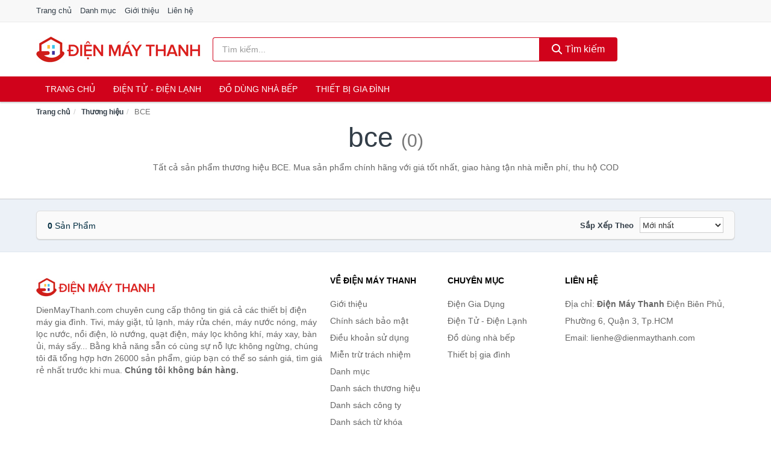

--- FILE ---
content_type: text/html; charset=UTF-8
request_url: https://dienmaythanh.com/thuong-hieu/bce/
body_size: 6107
content:
<!DOCTYPE html><html lang="vi"><head prefix="og: http://ogp.me/ns# fb: http://ogp.me/ns/fb# article: http://ogp.me/ns/article#"><meta charset="utf-8"><!--[if IE]><meta http-equiv='X-UA-Compatible' content='IE=edge,chrome=1'><![endif]--><meta name="viewport" content="width=device-width,minimum-scale=1,initial-scale=1"><title>Thương hiệu: BCE (có tất cả 0 sản phẩm) | DienMayThanh.com</title><meta name="description" content="Tất cả sản phẩm thương hiệu BCE. Mua sản phẩm chính hãng với giá tốt nhất, giao hàng tận nhà miễn phí, thu hộ COD"><meta name="keywords" content="BCE"><meta name="robots" content="noodp"/><meta itemprop="name" content="Thương hiệu: BCE (có tất cả 0 sản phẩm) | DienMayThanh.com"><meta itemprop="description" content="Tất cả sản phẩm thương hiệu BCE. Mua sản phẩm chính hãng với giá tốt nhất, giao hàng tận nhà miễn phí, thu hộ COD"><meta itemprop="image" content="https://c.mgg.vn/d/dienmaythanh.com/img/logo.jpg"><meta name="twitter:card" content="summary"><meta name="twitter:site" content="DienMayThanh.com"><meta name="twitter:title" content="Thương hiệu: BCE (có tất cả 0 sản phẩm) | DienMayThanh.com"><meta name="twitter:description" content="Tất cả sản phẩm thương hiệu BCE. Mua sản phẩm chính hãng với giá tốt nhất, giao hàng tận nhà miễn phí, thu hộ COD"><meta name="twitter:creator" content="@DienMayThanh"><meta name="twitter:image" content="https://c.mgg.vn/d/dienmaythanh.com/img/logo.jpg"><meta property="og:title" content="Thương hiệu: BCE (có tất cả 0 sản phẩm) | DienMayThanh.com" /><meta property="og:type" content="website" /><meta property="og:url" content="https://dienmaythanh.com/thuong-hieu/bce/" /><meta property="og:image" content="https://c.mgg.vn/d/dienmaythanh.com/img/logo.jpg" /><meta property="og:description" content="Tất cả sản phẩm thương hiệu BCE. Mua sản phẩm chính hãng với giá tốt nhất, giao hàng tận nhà miễn phí, thu hộ COD" /><meta property="og:locale" content="vi_VN" /><meta property="og:site_name" content="Điện Máy Thanh" /><meta property="fb:app_id" content="849144515454123"/><link rel="canonical" href="https://dienmaythanh.com/thuong-hieu/bce/" /><link rel="apple-touch-icon" sizes="180x180" href="https://c.mgg.vn/d/dienmaythanh.com/img/icons/apple-touch-icon.png"><link rel="icon" type="image/png" sizes="32x32" href="https://c.mgg.vn/d/dienmaythanh.com/img/icons/favicon-32x32.png"><link rel="icon" type="image/png" sizes="16x16" href="https://c.mgg.vn/d/dienmaythanh.com/img/icons/favicon-16x16.png"><link rel="manifest" href="https://dienmaythanh.com/webmanifest.json"><link rel="mask-icon" href="https://c.mgg.vn/d/dienmaythanh.com/img/icons/safari-pinned-tab.svg" color="#d0021b"><link rel="shortcut icon" href="/favicon.ico"><meta name="apple-mobile-web-app-title" content="Điện Máy Thanh"><meta name="application-name" content="Điện Máy Thanh"><meta name="msapplication-TileColor" content="#ffc40d"><meta name="msapplication-TileImage" content="https://c.mgg.vn/d/dienmaythanh.com/img/icons/mstile-144x144.png"><meta name="msapplication-config" content="https://c.mgg.vn/d/dienmaythanh.com/img/icons/browserconfig.xml"><meta name="theme-color" content="#d0021b"><style type="text/css">html{font-family:-apple-system,BlinkMacSystemFont,"Segoe UI",Roboto,"Helvetica Neue",Arial,"Noto Sans",sans-serif,"Apple Color Emoji","Segoe UI Emoji","Segoe UI Symbol","Noto Color Emoji";-webkit-text-size-adjust:100%;-ms-text-size-adjust:100%}body{margin:0}article,aside,details,figcaption,figure,footer,header,hgroup,main,menu,nav,section,summary{display:block}audio,canvas,progress,video{display:inline-block;vertical-align:baseline}audio:not([controls]){display:none;height:0}[hidden],template{display:none}a{background-color:transparent}a:active,a:hover{outline:0}abbr[title]{border-bottom:1px dotted}b,strong{font-weight:600}dfn{font-style:italic}h1{margin:.67em 0;font-size:2em}mark{color:#000;background:#ff0}small{font-size:80%}sub,sup{position:relative;font-size:75%;line-height:0;vertical-align:baseline}sup{top:-.5em}sub{bottom:-.25em}img{border:0}svg:not(:root){overflow:hidden}figure{margin:1em 40px}hr{height:0;-webkit-box-sizing:content-box;-moz-box-sizing:content-box;box-sizing:content-box}pre{overflow:auto}code,kbd,pre,samp{font-family:monospace,monospace;font-size:1em}button,input,optgroup,select,textarea{margin:0;font:inherit;color:inherit}button{overflow:visible}button,select{text-transform:none}button,html input[type=button],input[type=reset],input[type=submit]{-webkit-appearance:button;cursor:pointer}button[disabled],html input[disabled]{cursor:default}button::-moz-focus-inner,input::-moz-focus-inner{padding:0;border:0}input{line-height:normal}input[type=checkbox],input[type=radio]{-webkit-box-sizing:border-box;-moz-box-sizing:border-box;box-sizing:border-box;padding:0}input[type=number]::-webkit-inner-spin-button,input[type=number]::-webkit-outer-spin-button{height:auto}input[type=search]{-webkit-box-sizing:content-box;-moz-box-sizing:content-box;box-sizing:content-box;-webkit-appearance:textfield}input[type=search]::-webkit-search-cancel-button,input[type=search]::-webkit-search-decoration{-webkit-appearance:none}fieldset{padding:.35em .625em .75em;margin:0 2px;border:1px solid silver}legend{padding:0;border:0}textarea{overflow:auto}optgroup{font-weight:600}table{border-spacing:0;border-collapse:collapse}td,th{padding:0}</style><link href="https://c.mgg.vn/d/dienmaythanh.com/css/s1.css" rel="stylesheet"><!--[if lt IE 9]><script src="https://oss.maxcdn.com/html5shiv/3.7.3/html5shiv.min.js"></script><script src="https://oss.maxcdn.com/respond/1.4.2/respond.min.js"></script><![endif]--><script src="https://cdn.onesignal.com/sdks/OneSignalSDK.js" async=""></script><script>var OneSignal = window.OneSignal || [];OneSignal.push(function() {OneSignal.init({appId: "6c107cac-b806-4cec-b537-0f3020d0c2e0"});});</script></head><body itemscope="" itemtype="http://schema.org/WebPage"><div id="header-top"><header itemscope="" itemtype="http://schema.org/WPHeader"><div id="top-header" class="hidden-xs"><div class="container"><div class="row"><div class="col-sm-12"><a href="https://dienmaythanh.com/" title="Trang chủ">Trang chủ</a> <a href="https://dienmaythanh.com/danh-muc/" title="Danh mục">Danh mục</a> <a href="https://dienmaythanh.com/p/gioi-thieu.html" title="Giới thiệu">Giới thiệu</a> <a href="https://dienmaythanh.com/p/lien-he.html" title="Liên hệ">Liên hệ</a></div></div></div></div><div id="main-header"><div class="container"><div class="row"><div class="col-xs-12 col-sm-4 col-md-3"><button type="button" class="visible-xs bnam-menu is-closed" data-toggle="offcanvas" aria-label="Menu"><span class="hamb-top"></span><span class="hamb-middle"></span><span class="hamb-bottom"></span></button><a href="https://dienmaythanh.com/" class="logo" itemprop="headline" title="DienMayThanh.com"><img data-original="https://c.mgg.vn/d/dienmaythanh.com/img/logo_header.jpg" class="lazy" alt="Điện Máy Thanh" src="[data-uri]" width="auto" height="auto"><noscript><img src="https://c.mgg.vn/d/dienmaythanh.com/img/logo_header.jpg" alt="Điện Máy Thanh" srcset="https://c.mgg.vn/d/dienmaythanh.com/img/logo_header@2x.jpg 2x"></noscript><span class="hidden" itemprop="description">Điện Máy Thanh</span></a></div><div id="header-search" class="hidden-xs col-sm-8 col-md-7"><form method="GET" action="https://dienmaythanh.com/" itemprop="potentialAction" itemscope="" itemtype="http://schema.org/SearchAction"><meta itemprop="target" content="https://dienmaythanh.com/?s={s}"><div class="input-group form"><input type="text" name="s" class="form-control" placeholder="Tìm kiếm..." aria-label="Tìm kiếm thương hiệu" value="" id="search-top"><span class="input-group-btn"><button class="btn btn-search-top" type="submit"><span class="s-icon"><span class="s-icon-circle"></span><span class="s-icon-rectangle"></span></span> Tìm kiếm</button></span></div></form></div></div></div></div></header></div><div id="search-mobi" class="container visible-xs"><div class="row"><div class="col-xs-12"><form method="GET" action="https://dienmaythanh.com/"><div class="input-group form"><input name="s" class="search-top form-control" placeholder="Tìm kiếm..." value="" type="text" aria-label="Tìm kiếm thương hiệu"><span class="input-group-btn"><button class="btn btn-danger btn-search-top" type="submit">Tìm kiếm</button></span></div></form></div></div></div><div id="header-nav"><div class="container"><nav id="main-nav" itemscope itemtype="http://schema.org/SiteNavigationElement" aria-label="Main navigation"><ul class="menu"><li><a href="https://dienmaythanh.com/" title="Trang chủ">Trang chủ</a></li><li class="dropdown"><a href="https://dienmaythanh.com/dien-tu-dien-lanh-4288/" title="Điện Tử - Điện Lạnh">Điện Tử - Điện Lạnh</a><ul class="dropdown-menu"><li><a href="https://dienmaythanh.com/tivi-5082/" title="Tivi">Tivi</a></li><li><a href="https://dienmaythanh.com/am-thanh-phu-kien-tivi-26635/" title="Âm thanh & Phụ kiện Tivi">Âm thanh & Phụ kiện Tivi</a></li><li><a href="https://dienmaythanh.com/may-giat-3929/" title="Máy giặt">Máy giặt</a></li><li><a href="https://dienmaythanh.com/may-say-quan-ao-3930/" title="Máy sấy quần áo">Máy sấy quần áo</a></li><li><a href="https://dienmaythanh.com/may-rua-chen-3931/" title="Máy rửa chén">Máy rửa chén</a></li><li><a href="https://dienmaythanh.com/may-lanh-may-dieu-hoa-3932/" title="Máy lạnh - Máy điều hòa">Máy lạnh - Máy điều hòa</a></li><li><a href="https://dienmaythanh.com/may-nuoc-nong-3933/" title="Máy nước nóng">Máy nước nóng</a></li><li><a href="https://dienmaythanh.com/tu-lanh-2395/" title="Tủ lạnh">Tủ lạnh</a></li><li><a href="https://dienmaythanh.com/tu-dong-tu-mat-3935/" title="Tủ đông - Tủ mát">Tủ đông - Tủ mát</a></li><li><a href="https://dienmaythanh.com/tu-uop-ruou-3936/" title="Tủ ướp rượu">Tủ ướp rượu</a></li><li><a href="https://dienmaythanh.com/phu-kien-dien-lanh-8141/" title="Phụ kiện điện lạnh">Phụ kiện điện lạnh</a></li></ul></li><li class="dropdown"><a href="https://dienmaythanh.com/do-dung-nha-bep-1951/" title="Đồ dùng nhà bếp">Đồ dùng nhà bếp</a><ul class="dropdown-menu"><li><a href="https://dienmaythanh.com/noi-dien-cac-loai-1959/" title="Nồi điện các loại">Nồi điện các loại</a></li><li><a href="https://dienmaythanh.com/bep-cac-loai-1952/" title="Bếp các loại">Bếp các loại</a></li><li><a href="https://dienmaythanh.com/may-hut-khoi-khu-mui-4942/" title="Máy hút khói, khử mùi">Máy hút khói, khử mùi</a></li><li><a href="https://dienmaythanh.com/lo-vi-song-2089/" title="Lò vi sóng">Lò vi sóng</a></li><li><a href="https://dienmaythanh.com/lo-nuong-dien-2090/" title="Lò nướng điện">Lò nướng điện</a></li><li><a href="https://dienmaythanh.com/vi-nuong-2111/" title="Vỉ nướng điện">Vỉ nướng điện</a></li><li><a href="https://dienmaythanh.com/may-xay-may-ep-2091/" title="Máy xay, máy ép">Máy xay, máy ép</a></li><li><a href="https://dienmaythanh.com/binh-dun-sieu-toc-1998/" title="Bình đun siêu tốc">Bình đun siêu tốc</a></li><li><a href="https://dienmaythanh.com/binh-thuy-dien-1999/" title="Bình thủy điện">Bình thủy điện</a></li><li><a href="https://dienmaythanh.com/may-pha-ca-phe-2006/" title="Máy pha cà phê">Máy pha cà phê</a></li><li><a href="https://dienmaythanh.com/may-lam-kem-8149/" title="Máy làm kem">Máy làm kem</a></li><li><a href="https://dienmaythanh.com/may-lam-sua-dau-nanh-2092/" title="Máy làm sữa đậu nành">Máy làm sữa đậu nành</a></li><li><a href="https://dienmaythanh.com/may-lam-sua-chua-2093/" title="Máy làm sữa chua">Máy làm sữa chua</a></li><li><a href="https://dienmaythanh.com/may-lam-mi-soi-5430/" title="Máy làm mì sợi">Máy làm mì sợi</a></li><li><a href="https://dienmaythanh.com/may-lam-banh-2382/" title="Máy làm bánh">Máy làm bánh</a></li><li><a href="https://dienmaythanh.com/sieu-sac-thuoc-2009/" title="Siêu sắc thuốc">Siêu sắc thuốc</a></li><li><a href="https://dienmaythanh.com/may-lam-toi-den-7306/" title="Máy làm tỏi đen">Máy làm tỏi đen</a></li><li><a href="https://dienmaythanh.com/may-say-chen-23885/" title="Máy sấy chén">Máy sấy chén</a></li><li><a href="https://dienmaythanh.com/may-say-thuc-pham-23887/" title="Máy sấy thực phẩm">Máy sấy thực phẩm</a></li><li><a href="https://dienmaythanh.com/may-hut-chan-khong-23889/" title="Máy hút chân không">Máy hút chân không</a></li><li><a href="https://dienmaythanh.com/may-han-mieng-tui-23891/" title="Máy hàn miệng túi">Máy hàn miệng túi</a></li><li><a href="https://dienmaythanh.com/may-cat-thit-dong-lanh-23893/" title="Máy cắt thịt đông lạnh">Máy cắt thịt đông lạnh</a></li><li><a href="https://dienmaythanh.com/do-dung-nha-bep-khac-8795/" title="Đồ dùng nhà bếp khác">Đồ dùng nhà bếp khác</a></li><li><a href="https://dienmaythanh.com/may-danh-trung-2175/" title="Máy đánh trứng">Máy đánh trứng</a></li></ul></li><li class="dropdown"><a href="https://dienmaythanh.com/thiet-bi-gia-dinh-2013/" title="Thiết bị gia đình">Thiết bị gia đình</a><ul class="dropdown-menu"><li><a href="https://dienmaythanh.com/ban-ui-ban-la-2060/" title="Bàn ủi, bàn là">Bàn ủi, bàn là</a></li><li><a href="https://dienmaythanh.com/may-may-theu-vat-so-2064/" title="Máy may, thêu, vắt sổ">Máy may, thêu, vắt sổ</a></li><li><a href="https://dienmaythanh.com/quat-dien-2068/" title="Quạt điện">Quạt điện</a></li><li><a href="https://dienmaythanh.com/may-hut-bui-2076/" title="Máy hút bụi">Máy hút bụi</a></li><li><a href="https://dienmaythanh.com/cay-nuoc-nong-lanh-4943/" title="Cây Nước Nóng Lạnh">Cây Nước Nóng Lạnh</a></li><li><a href="https://dienmaythanh.com/may-loc-khong-khi-2077/" title="Máy lọc không khí">Máy lọc không khí</a></li><li><a href="https://dienmaythanh.com/may-tao-am-5681/" title="Máy tạo ẩm">Máy tạo ẩm</a></li><li><a href="https://dienmaythanh.com/may-hut-am-5652/" title="Máy hút ẩm">Máy hút ẩm</a></li><li><a href="https://dienmaythanh.com/may-loc-nuoc-5077/" title="Máy lọc nước">Máy lọc nước</a></li><li><a href="https://dienmaythanh.com/may-say-quan-ao-6043/" title="Máy sấy quần áo">Máy sấy quần áo</a></li><li><a href="https://dienmaythanh.com/may-say-tay-6044/" title="Máy sấy tay">Máy sấy tay</a></li><li><a href="https://dienmaythanh.com/thiet-bi-suoi-am-6577/" title="Thiết bị sưởi ấm">Thiết bị sưởi ấm</a></li></ul></li></ul></nav></div></div><div class="overlay"></div><script type="application/ld+json">{"@context":"http://schema.org","@type":"BreadcrumbList","itemListElement":[{"@type":"ListItem","position":1,"item":{"@id":"https://dienmaythanh.com/","name":"Điện Máy Thanh"}},{"@type":"ListItem","position":2,"item":{"@id":"https://dienmaythanh.com/thuong-hieu/","name":"Thương hiệu"}},{"@type":"ListItem","position":3,"item":{"@id":"https://dienmaythanh.com/thuong-hieu/bce/","name":"BCE"}}]}</script><div id="breadcrumb"><div class="container"><ol class="breadcrumb"><li><a href="https://dienmaythanh.com/" title="Trang chủ Điện Máy Thanh">Trang chủ</a></li><li><a href="https://dienmaythanh.com/thuong-hieu/" title="Thương hiệu">Thương hiệu</a></li><li class="active hidden-xs">BCE</li></ol></div></div><main><div id="main_head" class="box-shadow"><div class="container"><div class="row text-center"><h1 class="page-title">BCE <small>(0)</small></h1><div class="page-desc col-xs-12 col-xs-offset-0 col-sm-10 col-sm-offset-1 col-md-8 col-md-offset-2">Tất cả sản phẩm thương hiệu BCE. Mua sản phẩm chính hãng với giá tốt nhất, giao hàng tận nhà miễn phí, thu hộ COD</div></div></div></div><div id="main" class="container"><div class="row"><div id="bn_r" class="col-xs-12"><section class="product-box"><div id="product_filter" class="box-shadow"><div id="box_count_product"><strong>0</strong> sản phẩm</div><div class="box_filter pull-right"><form class="form-inline" method="GET"><label>Sắp xếp theo </label><select class="form-control" name="sap-xep" aria-label="Sắp xếp"><option value="moi-nhat">Mới nhất</option><option value="gia-tang">Giá từ thấp đến cao</option><option value="gia-giam">Giá từ cao đến thấp</option></select></form></div></div><div class="product-list row"></div></section></div></div></div></main><footer id="footer"><div id="footer_main"><div class="container"><div class="row"><div class="col-xs-12 col-sm-8 col-md-5"><a class="footer-logo" href="https://dienmaythanh.com/" title="Điện Máy Thanh"><img data-original="https://c.mgg.vn/d/dienmaythanh.com/img/logo_header.jpg" class="lazy" src="https://c.mgg.vn/d/dienmaythanh.com/img/no-pro.jpg" alt="Điện Máy Thanh"><noscript><img src="https://c.mgg.vn/d/dienmaythanh.com/img/logo_header.jpg" alt="Điện Máy Thanh"></noscript></a><p>DienMayThanh.com chuyên cung cấp thông tin giá cả các thiết bị điện máy gia đình. Tivi, máy giặt, tủ lạnh, máy rửa chén, máy nước nóng, máy lọc nước, nồi điện, lò nướng, quạt điện, máy lọc không khí, máy xay, bàn ủi, máy sấy... Bằng khả năng sẵn có cùng sự nỗ lực không ngừng, chúng tôi đã tổng hợp hơn 26000 sản phẩm, giúp bạn có thể so sánh giá, tìm giá rẻ nhất trước khi mua. <strong>Chúng tôi không bán hàng.</strong></p></div><div class="col-xs-12 col-sm-5 col-md-2"><h4>Về Điện Máy Thanh</h4><ul><li><a href="https://dienmaythanh.com/p/gioi-thieu.html" title="Giới thiệu">Giới thiệu</a></li><li><a href="https://dienmaythanh.com/p/chinh-sach-bao-mat.html" title="Chính sách bảo mật">Chính sách bảo mật</a></li><li><a href="https://dienmaythanh.com/p/dieu-khoan-su-dung.html" title="Điều khoản sử dụng">Điều khoản sử dụng</a></li><li><a href="https://dienmaythanh.com/p/mien-tru-trach-nhiem.html" title="Miễn trừ trách nhiệm">Miễn trừ trách nhiệm</a></li><li><a href="https://dienmaythanh.com/danh-muc/" title="Danh mục">Danh mục</a></li><li><a href="https://dienmaythanh.com/thuong-hieu/" title="Danh sách thương hiệu">Danh sách thương hiệu</a></li><li><a href="https://dienmaythanh.com/cong-ty/" title="Danh sách công ty">Danh sách công ty</a></li><li><a href="https://dienmaythanh.com/tag/" title="Danh sách từ khóa">Danh sách từ khóa</a></li><li><a href="https://mgg.vn/ma-giam-gia/tiki-vn/" title="Mã giảm giá Tiki" target="_blank" rel="dofollow noopener">Mã giảm giá Tiki</a></li><li><a href="https://mgg.vn/ma-giam-gia/lazada/" title="Mã giảm giá Lazada" target="_blank" rel="dofollow noopener">Mã giảm giá Lazada</a></li><li><a href="https://mgg.vn/ma-giam-gia/shopee/" title="Mã giảm giá Shopee" target="_blank" rel="dofollow noopener">Mã giảm giá Shopee</a></li><li><a href="https://dienmaythanh.com/p/lien-he.html" title="Liên hệ">Liên hệ</a></li></ul></div><div class="col-xs-12 col-sm-5 col-md-2"><h4>Chuyên mục</h4><ul><li><a href="https://dienmaythanh.com/dien-gia-dung-1949/" title="Điện Gia Dụng">Điện Gia Dụng</a></li><li><a href="https://dienmaythanh.com/dien-tu-dien-lanh-4288/" title="Điện Tử - Điện Lạnh">Điện Tử - Điện Lạnh</a></li><li><a href="https://dienmaythanh.com/do-dung-nha-bep-1951/" title="Đồ dùng nhà bếp">Đồ dùng nhà bếp</a></li><li><a href="https://dienmaythanh.com/thiet-bi-gia-dinh-2013/" title="Thiết bị gia đình">Thiết bị gia đình</a></li></ul></div><div class="col-xs-12 col-sm-6 col-md-3"><h4>Liên hệ</h4><ul><li>Địa chỉ: <strong>Điện Máy Thanh</strong> Điện Biên Phủ, Phường 6, Quận 3, Tp.HCM</li><li>Email: lienhe@dienmaythanh.com</li></ul></div></div></div></div><div class="container"><div class="row"><p>Liên kết hữu ích: <a href="https://tygia.com.vn/" title="Tỷ giá" target="_blank" rel="dofollow noopener">Tỷ giá</a>, <a href="https://thefaceshop360.net/" title="The Face Shop 360" target="_blank" rel="dofollow noopener">The Face Shop 360</a>, <a href="https://giavang.org/" title="Giá Vàng" target="_blank" rel="dofollow noopener">Giá Vàng</a>, <a href="https://webgia.com/" title="Web Giá" target="_blank" rel="dofollow noopener">Web Giá</a>, <a href="https://giacoin.com/" title="GiaCoin.com" target="_blank" rel="dofollow noopener">Giá Coin</a></p></div></div><div class="container-fluid" id="footer_bottom"><div class="row"><div class="col-xs-12">© 2026 – <a href="https://dienmaythanh.com/" title="DienMayThanh.com">DienMayThanh.com</a> - <a href="https://dienmaythanh.com/" title="DienMayThanh.com">Điện Máy Thanh</a>.</div></div></div></footer><script src="https://c.mgg.vn/d/a/j.js"></script><script type="text/javascript">$(document).ready(function(){$('.bnam-menu, .overlay').click(function(){if ($('#header-nav').hasClass('bmenu')) {$('#header-nav').removeClass('bmenu');$('.overlay').hide();$('.bnam-menu').removeClass('is-open').addClass('is-closed');} else {$('#header-nav').addClass('bmenu');$('.overlay').show();$('.bnam-menu').removeClass('is-closed').addClass('is-open');}});0<$("img.lazy").length&&$("img.lazy").lazyload({effect:"fadeIn",effectspeed:300});
});</script>
<script type="text/javascript">$(".pagination li[data-page='1']").addClass("active");$(".box_filter select").change(function(){$(".box_filter form").submit();});</script><script defer src="https://static.cloudflareinsights.com/beacon.min.js/vcd15cbe7772f49c399c6a5babf22c1241717689176015" integrity="sha512-ZpsOmlRQV6y907TI0dKBHq9Md29nnaEIPlkf84rnaERnq6zvWvPUqr2ft8M1aS28oN72PdrCzSjY4U6VaAw1EQ==" data-cf-beacon='{"version":"2024.11.0","token":"190b6d945269405f9edddb3609ab69ac","r":1,"server_timing":{"name":{"cfCacheStatus":true,"cfEdge":true,"cfExtPri":true,"cfL4":true,"cfOrigin":true,"cfSpeedBrain":true},"location_startswith":null}}' crossorigin="anonymous"></script>
</body></html>